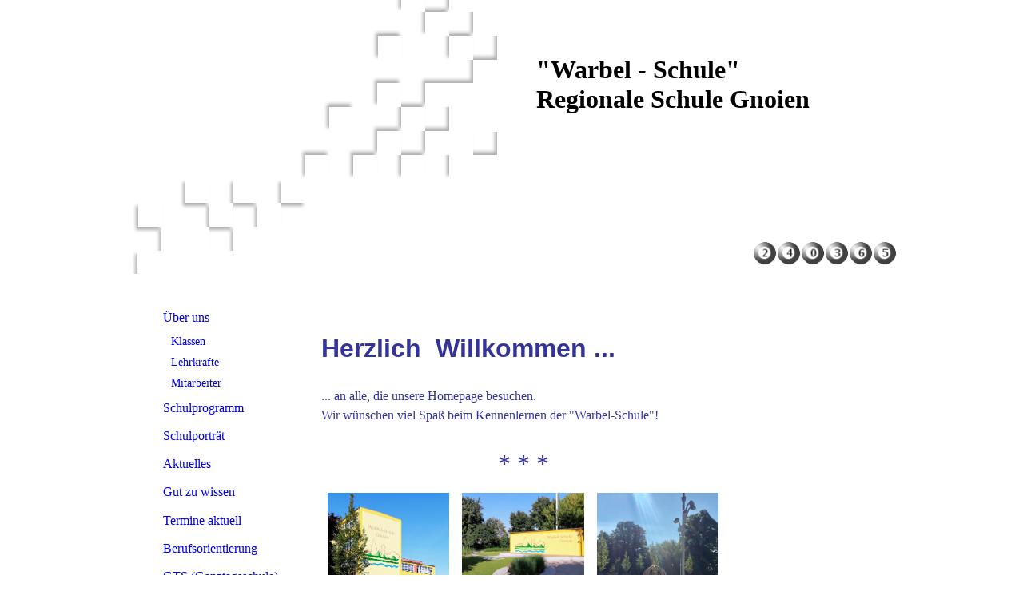

--- FILE ---
content_type: text/html; charset=utf-8
request_url: http://www.warbel-schule-gnoien.de/Ueber-uns
body_size: 37793
content:
<!DOCTYPE html><html lang="de"><head><meta http-equiv="Content-Type" content="text/html; charset=UTF-8"><title>Meine Homepage - Über uns</title><link href="https://warbel-schule-gnoien.de/Ueber-uns" rel="canonical"><meta content="Meine Homepage - Über uns" property="og:title"><meta content="website" property="og:type"><meta content="https://warbel-schule-gnoien.de/Ueber-uns" property="og:url"><script>
              window.beng = window.beng || {};
              window.beng.env = {
                language: "en",
                country: "US",
                mode: "deploy",
                context: "page",
                pageId: "000003630177",
                skeletonId: "",
                scope: "HTO01FLQXMZK",
                isProtected: false,
                navigationText: "Über uns",
                instance: "1",
                common_prefix: "https://homepagedesigner.telekom.de",
                design_common: "https://homepagedesigner.telekom.de/beng/designs/",
                design_template: "reseller/1000003/telekom_mv_248",
                path_design: "https://homepagedesigner.telekom.de/beng/designs/data/reseller/1000003/telekom_mv_248/",
                path_res: "https://homepagedesigner.telekom.de/res/",
                path_bengres: "https://homepagedesigner.telekom.de/beng/res/",
                masterDomain: "",
                preferredDomain: "",
                preprocessHostingUri: function(uri) {
                  
                    return uri || "";
                  
                },
                hideEmptyAreas: false
              };
            </script><script xmlns="http://www.w3.org/1999/xhtml" src="https://homepagedesigner.telekom.de/cm4all-beng-proxy/beng-proxy.js">;</script><link xmlns="http://www.w3.org/1999/xhtml" rel="stylesheet" href="https://homepagedesigner.telekom.de/.cm4all/e/static/3rdparty/font-awesome/css/font-awesome.min.css"></link><link rel="stylesheet" type="text/css" href="//homepagedesigner.telekom.de/.cm4all/res/static/libcm4all-js-widget/3.89.7/css/widget-runtime.css"/>

<link rel="stylesheet" type="text/css" href="//homepagedesigner.telekom.de/.cm4all/res/static/beng-editor/5.3.130/css/deploy.css"/>

<link rel="stylesheet" type="text/css" href="//homepagedesigner.telekom.de/.cm4all/res/static/libcm4all-js-widget/3.89.7/css/slideshow-common.css"/>

<script src="//homepagedesigner.telekom.de/.cm4all/res/static/jquery-1.7/jquery.js">;</script><script src="//homepagedesigner.telekom.de/.cm4all/res/static/prototype-1.7.3/prototype.js">;</script><script src="//homepagedesigner.telekom.de/.cm4all/res/static/jslib/1.4.1/js/legacy.js">;</script><script src="//homepagedesigner.telekom.de/.cm4all/res/static/libcm4all-js-widget/3.89.7/js/widget-runtime.js">;</script>

<script src="//homepagedesigner.telekom.de/.cm4all/res/static/libcm4all-js-widget/3.89.7/js/slideshow-common.js">;</script>

<script src="//homepagedesigner.telekom.de/.cm4all/res/static/beng-editor/5.3.130/js/deploy.js">;</script>

<script>
                (function() {
                  var mobileAgent = MobileBrowserSwitch.isMobileAgent(navigator.userAgent);
                  if (mobileAgent) {
                    var url = window.location.pathname;
                    if (url.endsWith("/")) {
                      url = url.substring(0, url.length - 1);
                    }
                    if (url.endsWith("/index.php")) {
                      url = url.substring(0, url.length - 10);
                    }
                    if (!/1,auth,8,1$/.test(url) && !/1%2Cauth%2C8%2C1$/.test(url)) {
                      url += "/mobile/";
                      window.location.pathname = url;
                    }
                  }
                })();
              </script><link xmlns="http://www.w3.org/1999/xhtml"  rel="stylesheet" type="text/css" href="https://homepagedesigner.telekom.de/.cm4all/designs/static/reseller/1000003/telekom_mv_248/1561385295.95/css/main.css"></link><!--[if lt IE 7]>
			<link rel="stylesheet" type="text/css" href="https://homepagedesigner.telekom.de/beng/designs/data/reseller/1000003/telekom_mv_248/css/ie6.css"/>
		<![endif]--><link href="/.cm4all/handler.php/vars.css?v=20250919093443" type="text/css" rel="stylesheet"><style type="text/css">.cm-logo {background-image: none;background-position: 50% 50%;
background-size: auto 100%;
background-repeat: no-repeat;
      }</style><script type="text/javascript">window.cmLogoWidgetId = "CMTOI_cm4all_com_widgets_Logo_11829238";
            window.cmLogoGetCommonWidget = function (){
                return new cm4all.Common.Widget({
            base    : "/Ueber-uns",
            session : "",
            frame   : "",
            path    : "CMTOI_cm4all_com_widgets_Logo_11829238"
        })
            };
            window.logoConfiguration = {
                "cm-logo-x" : "50%",
        "cm-logo-y" : "50%",
        "cm-logo-v" : "2.0",
        "cm-logo-w" : "auto",
        "cm-logo-h" : "100%",
        "cm-logo-di" : "reseller/1000003/telekom_mv_248",
        "cm-logo-u" : "uro-service://",
        "cm-logo-k" : "%7B%22ticket%22%3A%22%22%2C%22serviceId%22%3A%220%22%2C%22locale%22%3A%22%22%2C%22path%22%3A%22%2F%22%2C%22name%22%3A%22Schulgeb%C3%A4ude.jpg%22%2C%22origin%22%3A%22list%22%2C%22type%22%3A%22image%2Fjpeg%22%2C%22size%22%3A2978620%2C%22width%22%3A3305%2C%22height%22%3A4618%2C%22duration%22%3A%22%22%2C%22rotation%22%3A%22%22%2C%22task%22%3A%22none%22%2C%22progress%22%3A%22none%22%2C%22result%22%3A%22ok%22%2C%22source%22%3A%22%22%2C%22start%22%3A%2217be89edeb8%22%2C%22now%22%3A%221862ae2549d%22%2C%22_folder%22%3Atrue%2C%22_hidden%22%3Afalse%2C%22_hash%22%3A%22819458de%22%2C%22_update%22%3A0%2C%22_media%22%3A%22image%22%2C%22_extension%22%3A%22%22%2C%22_xlate%22%3A%22Schulgeb%C3%A4ude.jpg%22%2C%22_index%22%3A1%2C%22_selected%22%3Atrue%7D",
        "cm-logo-bc" : "",
        "cm-logo-ln" : "",
        "cm-logo-ln$" : "",
        "cm-logo-hi" : true
        ,
        _logoBaseUrl : "uro-service:\/\/",
        _logoPath : "%7B%22ticket%22%3A%22%22%2C%22serviceId%22%3A%220%22%2C%22locale%22%3A%22%22%2C%22path%22%3A%22%2F%22%2C%22name%22%3A%22Schulgeb%C3%A4ude.jpg%22%2C%22origin%22%3A%22list%22%2C%22type%22%3A%22image%2Fjpeg%22%2C%22size%22%3A2978620%2C%22width%22%3A3305%2C%22height%22%3A4618%2C%22duration%22%3A%22%22%2C%22rotation%22%3A%22%22%2C%22task%22%3A%22none%22%2C%22progress%22%3A%22none%22%2C%22result%22%3A%22ok%22%2C%22source%22%3A%22%22%2C%22start%22%3A%2217be89edeb8%22%2C%22now%22%3A%221862ae2549d%22%2C%22_folder%22%3Atrue%2C%22_hidden%22%3Afalse%2C%22_hash%22%3A%22819458de%22%2C%22_update%22%3A0%2C%22_media%22%3A%22image%22%2C%22_extension%22%3A%22%22%2C%22_xlate%22%3A%22Schulgeb%C3%A4ude.jpg%22%2C%22_index%22%3A1%2C%22_selected%22%3Atrue%7D"
        };
				document.observe('dom:loaded', function() {
					var containers = document.querySelectorAll("[cm_type=logo], [id=logo], .cm-logo");
          for (var i = 0; i < containers.length; i++) {
            var container = containers[i];
            if (container && window.beng && beng.env && beng.env.hideEmptyAreas) {
              if (beng.env.mode != "edit") {
                container.addClassName("cm_empty");
              } else {
                container.addClassName("cm_empty_editor");
              }
            }
          }
				});
			</script><link rel="icon" href="data:;base64,iVBORw0KGgo="/><style id="cm_table_styles"></style><style id="cm_background_queries"></style><script type="application/x-cm4all-cookie-consent" data-code=""></script></head><body ondrop="return false;" class=" device-desktop cm-deploy cm-deploy-342 cm-deploy-4x"><div class="cm-background" data-cm-qa-bg="image"></div><div class="cm-background-video" data-cm-qa-bg="video"></div><div class="cm-background-effects" data-cm-qa-bg="effect"></div><div xmlns="http://www.w3.org/1999/xhtml" xmlns:c="http://cm4all.com/ng/widget" id="page"><div id="page_inner"><div id="header" class="clearfix"><div class="cm-kv-0 kv"> </div><div id="header_mask"></div><div id="logo" class="cm-logo"> </div><h1 style="height:107px;width:467px;left:529px;top:69px;visibility:visible;"><strong xmlns=""><span style="font-size: xx-large;">"Warbel - Schule" <br>Regionale Schule Gnoien</span><br></strong></h1><a class="cm_headerlink"></a></div><table id="content_wrapper" cellspacing="0" cellpadding="0"><tr><td id="content_left_wrapper"><div id="navi_bg"></div><div id="content_left"><div id="cm_navigation"><ul xmlns="" id="cm_mainnavigation"><li id="cm_navigation_pid_3630177" class="cm_current cm_has_subnavigation"><a title="Über uns" href="/Ueber-uns" class="cm_anchor">Über uns</a><ul class="cm_subnavigation" id="cm_subnavigation_pid_3630177"><li id="cm_navigation_pid_3630176"><a title="Klassen" href="/Ueber-uns/Klassen" class="cm_anchor">Klassen</a></li><li id="cm_navigation_pid_3630175"><a title="Lehrkräfte" href="/Ueber-uns/Lehrkraefte" class="cm_anchor">Lehrkräfte</a></li><li id="cm_navigation_pid_3630174"><a title="Mitarbeiter" href="/Ueber-uns/Mitarbeiter" class="cm_anchor">Mitarbeiter</a></li></ul></li><li id="cm_navigation_pid_3630173"><a title="Schulprogramm" href="/Schulprogramm" class="cm_anchor">Schulprogramm</a></li><li id="cm_navigation_pid_1240200"><a title="Schulporträt" href="/Schulportraet" class="cm_anchor">Schulporträt</a></li><li id="cm_navigation_pid_3630172" class="cm_has_subnavigation"><a title="Aktuelles" href="/Aktuelles" class="cm_anchor">Aktuelles</a></li><li id="cm_navigation_pid_3630149" class="cm_has_subnavigation"><a title="Gut zu wissen" href="/Gut-zu-wissen" class="cm_anchor">Gut zu wissen</a></li><li id="cm_navigation_pid_3630142" class="cm_has_subnavigation"><a title="Termine aktuell" href="/Termine-aktuell" class="cm_anchor">Termine aktuell</a></li><li id="cm_navigation_pid_533891" class="cm_has_subnavigation"><a title="Berufsorientierung" href="/Berufsorientierung" class="cm_anchor">Berufsorientierung</a></li><li id="cm_navigation_pid_3630138" class="cm_has_subnavigation"><a title="GTS (Ganztagsschule)" href="/GTS-Ganztagsschule" class="cm_anchor">GTS (Ganztagsschule)</a></li><li id="cm_navigation_pid_3630119" class="cm_has_subnavigation"><a title="Schulelternrat" href="/Schulelternrat" class="cm_anchor">Schulelternrat</a></li><li id="cm_navigation_pid_3630116" class="cm_has_subnavigation"><a title="Förderverein" href="/Foerderverein" class="cm_anchor">Förderverein</a></li><li id="cm_navigation_pid_3630111" class="cm_has_subnavigation"><a title="Schulchronik" href="/Schulchronik" class="cm_anchor">Schulchronik</a></li><li id="cm_navigation_pid_1240202"><a title="50-jähriges Schuljubiläum" href="/50-jaehriges-Schuljubilaeum" class="cm_anchor">50-jähriges Schuljubiläum</a></li><li id="cm_navigation_pid_3630105"><a title="Kontakt" href="/Kontakt" class="cm_anchor">Kontakt</a></li><li id="cm_navigation_pid_3630104"><a title="Impressum" href="/Impressum" class="cm_anchor">Impressum</a></li></ul></div></div><div id="content_left_2"><div id="widgetbar_page_left_2" data-cm-hintable="yes"><p xmlns=""> </p><p xmlns=""> </p><p xmlns=""> </p><p xmlns=""> </p><p xmlns=""> </p></div><div id="widgetbar_site_left_2" data-cm-hintable="yes"><p xmlns=""> </p></div></div></td><td id="content_main_wrapper"><div id="content_main" data-cm-hintable="yes"><p xmlns="" style="text-align: justify;"><br><br><br><br><br><br><br></p><p xmlns=""><span style="color: #333399;"> <span style='font-family: "Kaushan Script", sans-serif;'><strong><span style="font-size: xx-large;">Herzlich  </span></strong></span><strong><span style='font-family: "Kaushan Script", sans-serif; font-size: xx-large;'>Willkommen ...  <br></span></strong></span></p><p xmlns="" style="text-align: left;"><span style="color: #333399;"> </span></p><p xmlns="" style="text-align: left;"><span style="color: #333399; font-size: medium;">... an alle, die unsere Homepage besuchen. <br></span></p><p xmlns="" style="text-align: left;"><span style="color: #333399; font-size: medium;">Wir wünschen viel Spaß beim Kennenlernen der "Warbel-Schule"!</span></p><p xmlns="" style="text-align: left;"><br></p><p xmlns="" style="text-align: center;"><span style="color: #333399; font-size: xx-large;">* * *</span></p><div xmlns="" class="clearFloating" style="clear:both;height: 0px; width: auto;"></div><div xmlns="" id="widgetcontainer_TKOMSI_com_cm4all_wdn_PhotoGrid_24830878" class="
				    cm_widget_block
					cm_widget com_cm4all_wdn_PhotoGrid cm_widget_block_center" style="width:100%; max-width:100%; "><div class="cm_widget_anchor"><a name="TKOMSI_com_cm4all_wdn_PhotoGrid_24830878" id="widgetanchor_TKOMSI_com_cm4all_wdn_PhotoGrid_24830878"><!--com.cm4all.wdn.PhotoGrid--></a></div><script type="text/javascript">
window.cm4all.widgets.register( '/Ueber-uns', '', '', 'TKOMSI_com_cm4all_wdn_PhotoGrid_24830878');
</script>
		<script type="text/javascript">
	(function() {

		var links = ["@\/3rd\/photoswipe-4.1.2\/photoswipe.css","@\/css\/show-lightbox.min.css?version=63.css","@\/css\/show-grid.min.css?version=63.css"];
		for( var i=0; i<links.length; i++) {
			if( links[i].indexOf( '@')==0) {
				links[i] = "https://homepagedesigner.telekom.de/.cm4all/widgetres.php/com.cm4all.wdn.PhotoGrid/" + links[i].substring( 2);
			} else if( links[i].indexOf( '/')!=0) {
				links[i] = window.cm4all.widgets[ 'TKOMSI_com_cm4all_wdn_PhotoGrid_24830878'].url( links[i]);
			}
		}
		cm4all.Common.loadCss( links);

		var scripts = ["@\/js\/show.min.js?version=63.js","@\/3rd\/photoswipe-4.1.2\/photoswipe.min.js","@\/js\/show-lightbox.min.js?version=63.js","@\/3rd\/bricklayer-0.4.3\/bricklayer.min.js","@\/js\/show-grid.min.js?version=63.js"];
		for( var i=0; i<scripts.length; i++) {
			if( scripts[i].indexOf( '@')==0) {
				scripts[i] = "https://homepagedesigner.telekom.de/.cm4all/widgetres.php/com.cm4all.wdn.PhotoGrid/" + scripts[i].substring( 2);
			} else if( scripts[i].indexOf( '/')!=0) {
				scripts[i] = window.cm4all.widgets[ 'TKOMSI_com_cm4all_wdn_PhotoGrid_24830878'].url( scripts[i]);
			}
		}

		var deferred = jQuery.Deferred();
		window.cm4all.widgets[ 'TKOMSI_com_cm4all_wdn_PhotoGrid_24830878'].ready = (function() {
			var ready = function ready( handler) {
				deferred.done( handler);
			};
			return deferred.promise( ready);
		})();
		cm4all.Common.requireLibrary( scripts, function() {
			deferred.resolveWith( window.cm4all.widgets[ 'TKOMSI_com_cm4all_wdn_PhotoGrid_24830878']);
		});
	})();
</script><!-- PhotoAlbum -->
<script type="text/javascript">
    (function() {
    if (document.querySelector('link[href*="/font-awesome."], link[href*="/e/Bundle/"]')) {
      return;
    }

    var request = new XMLHttpRequest();
    request.open('GET', '//cdn-eu.c4t.cc/font-awesome,version=4?format=json', true);
    request.onload = function() {
      if (request.status >= 200 && request.status < 400) {
        var data = JSON.parse(request.responseText);
        if (data && data.resources && Array.isArray(data.resources.css)) {
          window.Common.loadCss(data.resources.css);
        }
      }
    };
    request.send();
  })();
</script>

<div
  class="cm-widget_photoalbum cm-w_pha-grid"
  style="opacity: 0;"
  id="C_TKOMSI_com_cm4all_wdn_PhotoGrid_24830878__-photos"
>
  
  
<!-- PhotoGrid -->
<div class="cm-w_pha-list bricklayer cm-w_pha-l cm-w_pha-lightbox">
  <div class='cm-w_pha-item' data-index='0'   data-title="Schulgeb&auml;ude"><div class='cm-w_pha-uro-item'>  <picture><source srcset="/.cm4all/uproc.php/0/.Schulgeb%C3%A4ude.jpg/picture-1600?_=17be89edeb8 1x, /.cm4all/uproc.php/0/.Schulgeb%C3%A4ude.jpg/picture-2600?_=17be89edeb8 2x" media="(min-width:800px)"><source srcset="/.cm4all/uproc.php/0/.Schulgeb%C3%A4ude.jpg/picture-1200?_=17be89edeb8 1x, /.cm4all/uproc.php/0/.Schulgeb%C3%A4ude.jpg/picture-1600?_=17be89edeb8 2x" media="(min-width:600px)"><source srcset="/.cm4all/uproc.php/0/.Schulgeb%C3%A4ude.jpg/picture-800?_=17be89edeb8 1x, /.cm4all/uproc.php/0/.Schulgeb%C3%A4ude.jpg/picture-1200?_=17be89edeb8 2x" media="(min-width:400px)"><source srcset="/.cm4all/uproc.php/0/.Schulgeb%C3%A4ude.jpg/picture-400?_=17be89edeb8 1x, /.cm4all/uproc.php/0/.Schulgeb%C3%A4ude.jpg/picture-800?_=17be89edeb8 2x" media="(min-width:200px)"><source srcset="/.cm4all/uproc.php/0/.Schulgeb%C3%A4ude.jpg/picture-200?_=17be89edeb8 1x, /.cm4all/uproc.php/0/.Schulgeb%C3%A4ude.jpg/picture-400?_=17be89edeb8 2x" media="(min-width:100px)"><img src="/.cm4all/uproc.php/0/.Schulgeb%C3%A4ude.jpg/picture-200?_=17be89edeb8" data-uro-original="/.cm4all/uproc.php/0/Schulgeb%C3%A4ude.jpg?_=17be89edeb8" onerror="uroGlobal().util.error(this, '', 'uro-widget')" data-uro-width="3305" data-uro-height="4618" alt="Schulgeb&amp;auml;ude"></picture></div><div class='cm-w_pha-title'><span>Schulgeb&auml;ude</span></div></div><div class='cm-w_pha-item' data-index='1'   data-title="Schulhof Hinterseite "><div class='cm-w_pha-uro-item'>  <picture><source srcset="/.cm4all/uproc.php/0/.Schulhof%20Hinterseite%20.jpg/picture-1600?_=17be8b08e10 1x, /.cm4all/uproc.php/0/.Schulhof%20Hinterseite%20.jpg/picture-2600?_=17be8b08e10 2x" media="(min-width:800px)"><source srcset="/.cm4all/uproc.php/0/.Schulhof%20Hinterseite%20.jpg/picture-1200?_=17be8b08e10 1x, /.cm4all/uproc.php/0/.Schulhof%20Hinterseite%20.jpg/picture-1600?_=17be8b08e10 2x" media="(min-width:600px)"><source srcset="/.cm4all/uproc.php/0/.Schulhof%20Hinterseite%20.jpg/picture-800?_=17be8b08e10 1x, /.cm4all/uproc.php/0/.Schulhof%20Hinterseite%20.jpg/picture-1200?_=17be8b08e10 2x" media="(min-width:400px)"><source srcset="/.cm4all/uproc.php/0/.Schulhof%20Hinterseite%20.jpg/picture-400?_=17be8b08e10 1x, /.cm4all/uproc.php/0/.Schulhof%20Hinterseite%20.jpg/picture-800?_=17be8b08e10 2x" media="(min-width:200px)"><source srcset="/.cm4all/uproc.php/0/.Schulhof%20Hinterseite%20.jpg/picture-200?_=17be8b08e10 1x, /.cm4all/uproc.php/0/.Schulhof%20Hinterseite%20.jpg/picture-400?_=17be8b08e10 2x" media="(min-width:100px)"><img src="/.cm4all/uproc.php/0/.Schulhof%20Hinterseite%20.jpg/picture-200?_=17be8b08e10" data-uro-original="/.cm4all/uproc.php/0/Schulhof%20Hinterseite%20.jpg?_=17be8b08e10" onerror="uroGlobal().util.error(this, '', 'uro-widget')" data-uro-width="5664" data-uro-height="4248" alt="Schulhof Hinterseite "></picture></div><div class='cm-w_pha-title'><span>Schulhof Hinterseite </span></div></div><div class='cm-w_pha-item' data-index='2'   data-title="Schulhof mit Teich und Spielger&auml;t"><div class='cm-w_pha-uro-item'>  <picture><source srcset="/.cm4all/uproc.php/0/.Schulhof%20Ost%20.jpg/picture-1600?_=17be8b18810 1x, /.cm4all/uproc.php/0/.Schulhof%20Ost%20.jpg/picture-2600?_=17be8b18810 2x" media="(min-width:800px)"><source srcset="/.cm4all/uproc.php/0/.Schulhof%20Ost%20.jpg/picture-1200?_=17be8b18810 1x, /.cm4all/uproc.php/0/.Schulhof%20Ost%20.jpg/picture-1600?_=17be8b18810 2x" media="(min-width:600px)"><source srcset="/.cm4all/uproc.php/0/.Schulhof%20Ost%20.jpg/picture-800?_=17be8b18810 1x, /.cm4all/uproc.php/0/.Schulhof%20Ost%20.jpg/picture-1200?_=17be8b18810 2x" media="(min-width:400px)"><source srcset="/.cm4all/uproc.php/0/.Schulhof%20Ost%20.jpg/picture-400?_=17be8b18810 1x, /.cm4all/uproc.php/0/.Schulhof%20Ost%20.jpg/picture-800?_=17be8b18810 2x" media="(min-width:200px)"><source srcset="/.cm4all/uproc.php/0/.Schulhof%20Ost%20.jpg/picture-200?_=17be8b18810 1x, /.cm4all/uproc.php/0/.Schulhof%20Ost%20.jpg/picture-400?_=17be8b18810 2x" media="(min-width:100px)"><img src="/.cm4all/uproc.php/0/.Schulhof%20Ost%20.jpg/picture-200?_=17be8b18810" data-uro-original="/.cm4all/uproc.php/0/Schulhof%20Ost%20.jpg?_=17be8b18810" onerror="uroGlobal().util.error(this, '', 'uro-widget')" data-uro-width="2448" data-uro-height="3264" alt="Schulhof mit Teich und Spielger&amp;auml;t"></picture></div><div class='cm-w_pha-title'><span>Schulhof mit Teich und Spielger&auml;t</span></div></div></div>

<!-- /PhotoGrid -->

  
</div>
<script type="text/javascript">
(function () {
  'use strict';
  var options = {
    imagesLeft:  0,
    imagesCount: 3,
    cPrefix: 'C_TKOMSI_com_cm4all_wdn_PhotoGrid_24830878__',
    containerId: 'C_TKOMSI_com_cm4all_wdn_PhotoGrid_24830878__-photos',
    cClass: 'cm-w_pha',
    cPath: 'TKOMSI_com_cm4all_wdn_PhotoGrid_24830878',
    endpoint: {
      photos: window.cm4all.widgets['TKOMSI_com_cm4all_wdn_PhotoGrid_24830878'].url('photos')
    },
    isPreview: undefined
  };
  var lgtboxOptions = {
    debug: options.debug,
    isShowTitle: true,
    text: {"error":"Das Bild konnte nicht geladen werden."},
    templateId: 'cm-widget_photoalbum-lightbox',
    endpoint: {
      photoswipeTemplate: window.cm4all.widgets['TKOMSI_com_cm4all_wdn_PhotoGrid_24830878'].url('lightbox')
    }
  };
  window.cm4all.widgets['TKOMSI_com_cm4all_wdn_PhotoGrid_24830878'].ready(function() {
    var photoAlbum = new window.cm4widget.photoalbum.PhotoGrid(options);    photoAlbum.init();
    if(typeof lgtboxOptions === "object") {
      var lgtbox = new window.cm4widget.photoalbum.PhotoLightBox(photoAlbum, lgtboxOptions);
      lgtbox.init();
    }
  })
}());
</script>
<!-- /PhotoAlbum -->
</div><div xmlns="" class="clearFloating" style="clear:both;height: 0px; width: auto;"></div><div xmlns="" id="widgetcontainer_TKOMSI_com_cm4all_wdn_Separatingline_21969634" class="
				    cm_widget_block
					cm_widget com_cm4all_wdn_Separatingline cm_widget_block_center" style="width:100%; max-width:100%; "><div class="cm_widget_anchor"><a name="TKOMSI_com_cm4all_wdn_Separatingline_21969634" id="widgetanchor_TKOMSI_com_cm4all_wdn_Separatingline_21969634"><!--com.cm4all.wdn.Separatingline--></a></div><script type="text/javascript">
window.cm4all.widgets.register( '/Ueber-uns', '', '', 'TKOMSI_com_cm4all_wdn_Separatingline_21969634');
</script>
		<script type="text/javascript">
	(function() {

		var links = ["@\/css\/double.min.css?v=2.css"];
		for( var i=0; i<links.length; i++) {
			if( links[i].indexOf( '@')==0) {
				links[i] = "https://homepagedesigner.telekom.de/.cm4all/widgetres.php/com.cm4all.wdn.Separatingline/" + links[i].substring( 2);
			} else if( links[i].indexOf( '/')!=0) {
				links[i] = window.cm4all.widgets[ 'TKOMSI_com_cm4all_wdn_Separatingline_21969634'].url( links[i]);
			}
		}
		cm4all.Common.loadCss( links);

		var scripts = [];
		for( var i=0; i<scripts.length; i++) {
			if( scripts[i].indexOf( '@')==0) {
				scripts[i] = "https://homepagedesigner.telekom.de/.cm4all/widgetres.php/com.cm4all.wdn.Separatingline/" + scripts[i].substring( 2);
			} else if( scripts[i].indexOf( '/')!=0) {
				scripts[i] = window.cm4all.widgets[ 'TKOMSI_com_cm4all_wdn_Separatingline_21969634'].url( scripts[i]);
			}
		}

		var deferred = jQuery.Deferred();
		window.cm4all.widgets[ 'TKOMSI_com_cm4all_wdn_Separatingline_21969634'].ready = (function() {
			var ready = function ready( handler) {
				deferred.done( handler);
			};
			return deferred.promise( ready);
		})();
		cm4all.Common.requireLibrary( scripts, function() {
			deferred.resolveWith( window.cm4all.widgets[ 'TKOMSI_com_cm4all_wdn_Separatingline_21969634']);
		});
	})();
</script><script type="text/javascript">
  (function() {
    if (document.querySelector('link[href*="/font-awesome."], link[href*="/e/Bundle/"]')) {
      return;
    }

    var request = new XMLHttpRequest();
    request.open('GET', '//cdn-eu.c4t.cc/font-awesome,version=4?format=json', true);
    request.onload = function() {
      if (request.status >= 200 && request.status < 400) {
        var data = JSON.parse(request.responseText);
        if (data && data.resources && Array.isArray(data.resources.css)) {
          window.Common.loadCss(data.resources.css);
        }
      }
    };
    request.send();
  })();
</script>

<div class="cm-widget_separatingline cm-w_sl-h1 cm-w_sl-s1 cm-w_sl-double cm-w_sl-topFat" style="margin: 1% 0% 1% 0%;"></div>
</div><p xmlns="" style="text-align: center;"><br></p><p xmlns="" style="text-align: justify;"> </p><div xmlns="" style="text-align: center;"><br></div><div xmlns="" style="text-align: center;"><br></div><div xmlns="" style="text-align: center;"><br></div><div xmlns="" style="text-align: center;"><br></div><div xmlns="" style="text-align: justify;"><br></div><div xmlns="" style="text-align: center;"><span style="font-style: italic; font-weight: 700; font-size: 18px;"><div style="text-align: justify;"><br></div><div style="text-align: justify;"><br></div><span style="font-weight: normal; font-size: 16px; font-family: Arial, Helvetica, sans-serif;"><div style="text-align: justify;"><br></div></span><div style="text-align: justify;"><br></div><div style="text-align: justify;"><br></div><span style="font-weight: normal; font-size: 13px; font-family: Arial, Helvetica, sans-serif;"><div style="text-align: right;"><br></div></span></span></div><div xmlns="" style="text-align: center;"><br></div><div xmlns="" style="text-align: center;"><br></div><div xmlns="" style="text-align: center;"><br></div><p xmlns="" style="text-align: right;"><br></p><p xmlns=""><br></p><p xmlns=""><br></p><p xmlns=""><br></p><p xmlns=""><br></p><p xmlns=""><br></p><p xmlns=""><br></p><p xmlns=""><br></p><p xmlns=""><br></p><p xmlns=""> </p><p xmlns=""><br></p><p xmlns=""> </p><p xmlns=""><br></p><p xmlns="" style="text-align: justify;"><br></p><p xmlns=""><br></p><p xmlns=""><br></p><p xmlns=""><br></p><p xmlns=""><br></p><p xmlns=""><br></p><p xmlns=""><br></p><p xmlns="" style="text-align: justify;"><br></p><p xmlns="" style="text-align: justify;"><br></p><p xmlns="" style="text-align: justify;"><br></p><p xmlns="" style="text-align: justify;"><br></p><p xmlns="" style="text-align: justify;"><br></p><p xmlns="" style="text-align: justify;"><br></p><p xmlns="" style="text-align: justify;"><br></p><p xmlns=""><br></p><p xmlns=""><br></p><p xmlns=""><br></p><p xmlns=""><br></p><p xmlns=""> </p><p xmlns="" style="text-align: center;"><br></p><p xmlns=""><span style="font-size: 16px; font-family: Arial, Helvetica, sans-serif;"> </span></p><p xmlns="" style="text-align: center;"><br></p><p xmlns=""><span style="font-size: 16px; font-family: Arial, Helvetica, sans-serif;"> </span></p><p xmlns="" style="text-align: center;"><br></p><p xmlns=""><span style="font-size: 16px; font-family: Arial, Helvetica, sans-serif;"> </span></p><p xmlns="" style="text-align: center;"><span style="font-size: 16px; font-family: Arial, Helvetica, sans-serif;"> </span></p><p xmlns=""><span style="font-size: 16px; font-family: Arial, Helvetica, sans-serif;"> </span></p><p xmlns="" style="text-align: justify;"><span style="font-size: 16px; font-family: Arial, Helvetica, sans-serif;"> </span></p><p xmlns=""><span style="font-size: 16px; font-family: Arial, Helvetica, sans-serif;"> </span></p><p xmlns="" style="text-align: justify;"><br></p><p xmlns=""><span style="font-size: 16px; font-family: Arial, Helvetica, sans-serif;"> </span></p><p xmlns="" style="text-align: justify;"><br></p><p xmlns=""><span style="font-size: 16px; font-family: Arial, Helvetica, sans-serif;"> </span></p><p xmlns="" style="text-align: justify;"><span style="font-size: 16px; font-family: Arial, Helvetica, sans-serif;"> </span></p><p xmlns=""><span style="font-size: 16px; font-family: Arial, Helvetica, sans-serif;"> </span></p><p xmlns=""><span style="font-size: 16px; font-family: Arial, Helvetica, sans-serif;"> </span></p><p xmlns=""><span style="font-size: 16px; font-family: Arial, Helvetica, sans-serif;"> </span></p><p xmlns="" style="text-align: justify;"><br></p><p xmlns=""><span style="font-size: 16px; font-family: Arial, Helvetica, sans-serif;"> </span></p><p xmlns="" style="text-align: justify;"><span style="font-size: 16px; font-family: Arial, Helvetica, sans-serif;"> </span></p><p xmlns=""><span style="font-size: 16px; font-family: Arial, Helvetica, sans-serif;"> </span></p><p xmlns="" style="text-align: justify;"><br></p><p xmlns=""><span style="font-size: 16px; font-family: Arial, Helvetica, sans-serif;"> </span></p><p xmlns="" style="text-align: justify;"><span style="font-size: 16px; font-family: Arial, Helvetica, sans-serif;"> </span></p><p xmlns=""><span style="font-size: 16px; font-family: Arial, Helvetica, sans-serif;"> </span></p><p xmlns="" style="text-align: justify;"><br></p><p xmlns="" style="text-align: justify;"><br></p><p xmlns="" style="text-align: justify;"><br></p><p xmlns=""><span style="font-size: 16px; font-family: Arial, Helvetica, sans-serif;"> </span></p><p xmlns="" style="text-align: justify;"><span style="font-size: 16px; font-family: Arial, Helvetica, sans-serif;"> </span></p><p xmlns=""><span style="font-size: 16px; font-family: Arial, Helvetica, sans-serif;"> </span></p><p xmlns="" style="text-align: justify;"><br></p><p xmlns=""><span style="font-size: 16px; font-family: Arial, Helvetica, sans-serif;"> </span></p><p xmlns="" style="text-align: justify;"><span style="font-size: 16px; font-family: Arial, Helvetica, sans-serif;"> </span></p><p xmlns=""><br></p><p xmlns=""><br></p><p xmlns=""><br></p><p xmlns=""><br></p><p xmlns=""><br></p><p xmlns=""><br></p><p xmlns=""><br></p><p xmlns=""><br></p><p xmlns=""><br></p><p xmlns=""><br></p><p xmlns=""><br></p><p xmlns=""><br></p><p xmlns=""><br></p><p xmlns=""> </p><p xmlns=""><br></p><p xmlns="" style="text-align: justify;"><br></p><p xmlns="" style="text-align: justify;"><br></p><p xmlns="" style="text-align: justify;"><br></p><p xmlns=""><br></p><p xmlns=""><br></p><p xmlns=""><br></p><p xmlns=""><br></p><p xmlns="" style="text-align: justify;"><br></p><p xmlns="" style="text-align: justify;"><br></p><p xmlns=""><br></p><p xmlns=""><br></p><p xmlns="" style="text-align: justify;"><br></p><p xmlns="" style="text-align: justify;"><br></p><p xmlns="" style="text-align: justify;"><br></p><p xmlns=""><br></p><p xmlns="" style="text-align: justify;"><br></p><p xmlns=""><br></p><p xmlns="" style="text-align: justify;"><br></p><p xmlns=""><br></p><p xmlns="" style="text-align: justify;"><br></p><p xmlns="" style="text-align: justify;"><br></p><p xmlns="" style="text-align: justify;"><br></p><p xmlns="" style="text-align: justify;"><br></p><p xmlns="" style="text-align: justify;"><br></p><p xmlns=""><br></p><p xmlns="" style="text-align: justify;"><br></p><p xmlns="" style="text-align: justify;"><br></p><p xmlns="" style="text-align: justify;"><br></p><p xmlns="" style="text-align: justify;"><br></p><p xmlns="" style="text-align: justify;"><br></p><p xmlns="" style="text-align: justify;"><br></p><p xmlns="" style="text-align: justify;"><br></p><p xmlns="" style="text-align: left;"><br></p><p xmlns="" style="text-align: left;"><br></p><p xmlns=""><br></p><p xmlns=""><br></p><p xmlns="" style="text-align: center;"><br></p><p xmlns="" style="text-align: center;"><br></p><p xmlns="" style="text-align: center;"><br></p><p xmlns=""><br></p><p xmlns="" style="text-align: center;"><br></p><div xmlns="" class="clearFloating" style="clear:both;height: 0px; width: auto;"></div><div xmlns="" id="widgetcontainer_CMTOI_cm4all_com_widgets_PhotoToi_18970400" class="
				    cm_widget_block
					cm_widget cm4all_com_widgets_PhotoToi cm_widget_block_center" style="width:100%; max-width:0px; "><div class="cm_widget_anchor"><a name="CMTOI_cm4all_com_widgets_PhotoToi_18970400" id="widgetanchor_CMTOI_cm4all_com_widgets_PhotoToi_18970400"><!--cm4all.com.widgets.PhotoToi--></a></div><img title="" alt="" src="//homepagedesigner.telekom.de/imageprocessor/processor.cls/CMTOI/cm4all/com/widgets/PhotoToi/18/97/04/00/1670c607562/scale_0_0%3Bdonotenlarge/1670c607562" style="display:block;border:0px;" width="100%" onerror="this.style.display = 'none';" /></div><p xmlns=""><br></p><div xmlns="" id="cm_bottom_clearer"></div><div xmlns="" id="cm_bottom_clearer"><br></div><div xmlns="" id="cm_bottom_clearer"></div><div xmlns="" id="cm_bottom_clearer"></div><div xmlns="" id="cm_bottom_clearer"></div><div xmlns="" id="cm_bottom_clearer" style="clear: both;" contenteditable="false"></div></div></td><td id="content_right_wrapper"><div id="content_right"><div id="widgetbar_page_right_1" data-cm-hintable="yes"><p xmlns=""> </p><div xmlns="" id="widgetcontainer_CMTOI_cm4all_com_widgets_CounterToi_11972835" class="
				    cm_widget_block
					cm_widget cm4all_com_widgets_Counter cm_widget_block_center" style="width:100%; max-width:100%; "><div class="cm_widget_anchor"><a name="CMTOI_cm4all_com_widgets_CounterToi_11972835" id="widgetanchor_CMTOI_cm4all_com_widgets_CounterToi_11972835"><!--cm4all.com.widgets.Counter--></a></div><script src="https://homepagedesigner.telekom.de/.cm4all/widgetres.php/cm4all.com.widgets.Counter/js/counter_show.js"></script>
					
						<div id="CMTOI_cm4all_com_widgets_CounterToi_11972835" style="text-align:center;">&nbsp;</div>
					
				<script type="text/javascript">
					(function() {
						var commonWidget = new cm4all.Common.Widget({
							base    : "/Ueber-uns",
							session : "",
							frame   : "",
							path    : "CMTOI_cm4all_com_widgets_CounterToi_11972835",
						});
						var wiid = "CMTOI_cm4all_com_widgets_CounterToi_11972835";
						var data = {
							wiid: wiid,
							useCounterPhp: false,
							increase: false,
							width: 180,
							template: "10",
							baseUri: "https://homepagedesigner.telekom.de/imageprocessor/counter.cls/",
							image: "",
							value: 240365,
							offset: 0,
							digits: 4,
						};
						var counterWidget = new CounterWidget(data, commonWidget);
						counterWidget.init();
					})();
					</script>
</div><p xmlns=""> </p><p xmlns=""> </p></div><div id="widgetbar_site_right_1" data-cm-hintable="yes"><p xmlns=""> </p></div></div></td></tr></table><div id="footer" data-cm-hintable="yes"><p xmlns=""> </p><p xmlns="">Copyright © 2013 - 2025 "Warbel-Schule" Gnoien - Alle Rechte vorbehalten!</p></div></div></div><div class="cm_widget_anchor"><a name="TKOMSI_cm4all_com_widgets_CookiePolicy_20453839" id="widgetanchor_TKOMSI_cm4all_com_widgets_CookiePolicy_20453839"><!--cm4all.com.widgets.CookiePolicy--></a></div><script data-tracking="true" data-cookie-settings-enabled="false" src="https://homepagedesigner.telekom.de/.cm4all/widgetres.php/cm4all.com.widgets.CookiePolicy/show.js?v=3.3.29" defer="defer" id="cookieSettingsScript"></script><noscript ><div style="position:absolute;bottom:0;" id="statdiv"><img alt="" height="1" width="1" src="https://homepagedesigner.telekom.de/.cm4all/_pixel.img?site=1634182-gcuChXMX&amp;page=pid_3630177&amp;path=%2FUeber-uns&amp;nt=%C3%9Cber+uns"/></div></noscript><script  type="text/javascript">//<![CDATA[
            document.body.insertAdjacentHTML('beforeend', '<div style="position:absolute;bottom:0;" id="statdiv"><img alt="" height="1" width="1" src="https://homepagedesigner.telekom.de/.cm4all/_pixel.img?site=1634182-gcuChXMX&amp;page=pid_3630177&amp;path=%2FUeber-uns&amp;nt=%C3%9Cber+uns&amp;domain='+escape(document.location.hostname)+'&amp;ref='+escape(document.referrer)+'"/></div>');
        //]]></script><div style="display: none;" id="keyvisualWidgetVideosContainer"></div><style type="text/css">.cm-kv-0 {
background-color: transparent;
background-image: url("/.cm4all/sysdb.iproc/keyvisuals/2820d303fc87f65925f9c28cc3cdb4936dd6.jpg/scale_0_0/2820d303fc87f65925f9c28cc3cdb4936dd6.jpg");
background-position: -7px -20px;
background-size: 397px 297px;
background-repeat: no-repeat;
}
</style><style type="text/css">
			#keyvisual {
				overflow: hidden;
			}
			.kv-video-wrapper {
				width: 100%;
				height: 100%;
				position: relative;
			}
			</style><script type="text/javascript">
				jQuery(document).ready(function() {
					function moveTempVideos(slideshow, isEditorMode) {
						var videosContainer = document.getElementById('keyvisualWidgetVideosContainer');
						if (videosContainer) {
							while (videosContainer.firstChild) {
								var div = videosContainer.firstChild;
								var divPosition = div.className.substring('cm-kv-0-tempvideo-'.length);
								if (isEditorMode && parseInt(divPosition) > 1) {
									break;
								}
								videosContainer.removeChild(div);
								if (div.nodeType == Node.ELEMENT_NODE) {
									var pos = '';
									if (slideshow) {
										pos = '-' + divPosition;
									}
									var kv = document.querySelector('.cm-kv-0' + pos);
									if (kv) {
										if (!slideshow) {
											var wrapperDiv = document.createElement("div"); 
											wrapperDiv.setAttribute("class", "kv-video-wrapper");
											kv.insertBefore(wrapperDiv, kv.firstChild);
											kv = wrapperDiv;
										}
										while (div.firstChild) {
											kv.appendChild(div.firstChild);
										}
										if (!slideshow) {
											break;
										}
									}
								}
							}
						}
					}

					function kvClickAction(mode, href) {
						if (mode == 'internal') {
							if (!window.top.syntony || !/_home$/.test(window.top.syntony.bifmState)) {
								window.location.href = href;
							}
						} else if (mode == 'external') {
							var a = document.createElement('a');
							a.href = href;
							a.target = '_blank';
							a.rel = 'noreferrer noopener';
							a.click();
						}
					}

					var keyvisualElement = jQuery("[cm_type=keyvisual]");
					if(keyvisualElement.length == 0){
						keyvisualElement = jQuery("#keyvisual");
					}
					if(keyvisualElement.length == 0){
						keyvisualElement = jQuery("[class~=cm-kv-0]");
					}
				
						keyvisualElement.attr("role", "img");
						keyvisualElement.attr("tabindex", "0");
						keyvisualElement.attr("aria-label", "hauptgrafik");
					
					moveTempVideos(false, false);
					var video = document.querySelector('#keyvisual video');
					if (video) {
						video.play();
					}
				
			});
		</script></body></html>


--- FILE ---
content_type: text/css
request_url: https://homepagedesigner.telekom.de/.cm4all/widgetres.php/com.cm4all.wdn.PhotoGrid/css/show-grid.min.css?version=63.css
body_size: 4156
content:
.cm-widget_photoalbum{transition:opacity .3s ease-out;will-change:opacity}.cm-widget_photoalbum.cm-w_pha-ie{transform:translateZ(0)}.cm-widget_photoalbum .cm-w_pha-hide{display:none!important}.cm-widget_photoalbum.cm-w_pha-grid .bricklayer{display:flex;align-items:flex-start;justify-content:center;flex-wrap:wrap}.cm-widget_photoalbum.cm-w_pha-grid .bricklayer-column-sizer{width:33%;display:none}.cm-pixel-small .cm-widget_photoalbum.cm-w_pha-grid .bricklayer-column-sizer{width:100%}.cm-pixel-medium .cm-widget_photoalbum.cm-w_pha-grid .bricklayer-column-sizer{width:50%}.cm-pixel-large .cm-widget_photoalbum.cm-w_pha-grid .bricklayer-column-sizer{width:33.33%}.cm-widget_photoalbum.cm-w_pha-grid .bricklayer-column{flex:1;padding:0}.cm-widget_photoalbum.cm-w_pha-grid>.cm-w_pha-more{margin:.6em;text-align:center}.cm-widget_photoalbum.cm-w_pha-grid .cm-w_pha-list.cm-w_pha-lightbox .cm-w_pha-item{cursor:pointer}.cm-widget_photoalbum.cm-w_pha-grid .cm-w_pha-list .cm-w_pha-item{position:relative;cursor:default;margin:0;padding:0;line-height:0;opacity:1;transition:opacity .4s ease-in}.cm-widget_photoalbum.cm-w_pha-grid .cm-w_pha-list .cm-w_pha-item .cm-w_pha-title{padding:.5em;position:absolute;right:0;bottom:0;left:0;opacity:0;background:rgba(0,0,0,.6);box-shadow:inset 0 0 0 .1em rgba(0,0,0,.1);transition:opacity .4s ease-in}.cm-widget_photoalbum.cm-w_pha-grid .cm-w_pha-list .cm-w_pha-item .cm-w_pha-title span{display:block;line-height:normal;color:hsla(0,0%,100%,.9);text-shadow:0 1px .1em rgba(0,0,0,.3);overflow:hidden;text-overflow:ellipsis}.cm-pixel-medium .cm-widget_photoalbum.cm-w_pha-grid .cm-w_pha-list .cm-w_pha-item .cm-w_pha-title span,.cm-pixel-small .cm-widget_photoalbum.cm-w_pha-grid .cm-w_pha-list .cm-w_pha-item .cm-w_pha-title span{font-size:10px}.cm-pixel-large .cm-widget_photoalbum.cm-w_pha-grid .cm-w_pha-list .cm-w_pha-item .cm-w_pha-title span{font-size:11px}.cm-widget_photoalbum.cm-w_pha-grid .cm-w_pha-list .cm-w_pha-item:hover .cm-w_pha-title{opacity:1}.cm-widget_photoalbum.cm-w_pha-grid .cm-w_pha-list .cm-w_pha-item.cm-w_pha-new{opacity:0}.cm-widget_photoalbum.cm-w_pha-grid .cm-w_pha-list .cm-w_pha-item .cm-w_pha-uro-item{box-sizing:border-box;width:100%}.cm-widget_photoalbum.cm-w_pha-grid .cm-w_pha-list .cm-w_pha-item img{width:100%;height:auto;padding:0;margin:0;transition:transform .3s ease-out;transform:translate(0)}.cm-widget_photoalbum.cm-w_pha-grid .cm-w_pha-list .cm-w_pha-item.cm-w_pha-new img{transform:translateY(120px)}.cm-widget_photoalbum.cm-w_pha-grid .cm-w_pha-list.cm-w_pha-s .cm-w_pha-item .cm-w_pha-uro-item{padding:.125em}.cm-widget_photoalbum.cm-w_pha-grid .cm-w_pha-list.cm-w_pha-s .cm-w_pha-item .cm-w_pha-title{right:.125em;bottom:.125em;left:.125em}.cm-widget_photoalbum.cm-w_pha-grid .cm-w_pha-list.cm-w_pha-m .cm-w_pha-item .cm-w_pha-uro-item{padding:.25em}.cm-widget_photoalbum.cm-w_pha-grid .cm-w_pha-list.cm-w_pha-m .cm-w_pha-item .cm-w_pha-title{right:.25em;bottom:.25em;left:.25em}.cm-widget_photoalbum.cm-w_pha-grid .cm-w_pha-list.cm-w_pha-l .cm-w_pha-item .cm-w_pha-uro-item{padding:.5em}.cm-widget_photoalbum.cm-w_pha-grid .cm-w_pha-list.cm-w_pha-l .cm-w_pha-item .cm-w_pha-title{right:.5em;bottom:.5em;left:.5em}.cm-widget_photoalbum.cm-w_pha-grid .cm-w_pha-linkTeaser{display:block}.cm-widget_photoalbum.cm-w_pha-grid .cm-w_pha-linkTeaser .cm-w_pha-list{position:relative}.cm-widget_photoalbum.cm-w_pha-grid .cm-w_pha-linkTeaser .cm-w_pha-list .cm-w_pha-item{width:100%!important;position:absolute;top:0;left:0;cursor:pointer;z-index:1!important;opacity:0}.cm-widget_photoalbum.cm-w_pha-grid .cm-w_pha-linkTeaser .cm-w_pha-list .cm-w_pha-item.cm-w_pha-active{position:relative;z-index:999!important;opacity:1}.cm-widget_photoalbum.cm-w_pha-grid .cm-w_pha-linkTeaser .cm-w_pha-item:before{display:block;padding-top:100%;content:""}.cm-widget_photoalbum.cm-w_pha-grid .cm-w_pha-linkTeaser .cm-w_pha-item .cm-w_pha-uro-item{position:absolute;top:0;right:0;bottom:0;left:0;overflow:hidden}.cm-widget_photoalbum.cm-w_pha-grid .cm-w_pha-linkTeaser .cm-w_pha-item img{position:absolute;top:50%;left:50%;height:100%;width:100%;object-fit:cover;transform:translate(-50%,-50%)}

--- FILE ---
content_type: text/css
request_url: https://homepagedesigner.telekom.de/.cm4all/widgetres.php/com.cm4all.wdn.Separatingline/css/double.min.css?v=2.css
body_size: 7037
content:
.cm-widget_separatingline.cm-w_sl-double{border-top-style:solid;border-bottom-style:solid}.cm-widget_separatingline.cm-w_sl-double.cm-w_sl-h20{border-top-width:20px;border-bottom-width:20px}.cm-widget_separatingline.cm-w_sl-double.cm-w_sl-h19{border-top-width:19px;border-bottom-width:19px}.cm-widget_separatingline.cm-w_sl-double.cm-w_sl-h18{border-top-width:18px;border-bottom-width:18px}.cm-widget_separatingline.cm-w_sl-double.cm-w_sl-h17{border-top-width:17px;border-bottom-width:17px}.cm-widget_separatingline.cm-w_sl-double.cm-w_sl-h16{border-top-width:16px;border-bottom-width:16px}.cm-widget_separatingline.cm-w_sl-double.cm-w_sl-h15{border-top-width:15px;border-bottom-width:15px}.cm-widget_separatingline.cm-w_sl-double.cm-w_sl-h14{border-top-width:14px;border-bottom-width:14px}.cm-widget_separatingline.cm-w_sl-double.cm-w_sl-h13{border-top-width:13px;border-bottom-width:13px}.cm-widget_separatingline.cm-w_sl-double.cm-w_sl-h12{border-top-width:12px;border-bottom-width:12px}.cm-widget_separatingline.cm-w_sl-double.cm-w_sl-h11{border-top-width:11px;border-bottom-width:11px}.cm-widget_separatingline.cm-w_sl-double.cm-w_sl-h10{border-top-width:10px;border-bottom-width:10px}.cm-widget_separatingline.cm-w_sl-double.cm-w_sl-h9{border-top-width:9px;border-bottom-width:9px}.cm-widget_separatingline.cm-w_sl-double.cm-w_sl-h8{border-top-width:8px;border-bottom-width:8px}.cm-widget_separatingline.cm-w_sl-double.cm-w_sl-h7{border-top-width:7px;border-bottom-width:7px}.cm-widget_separatingline.cm-w_sl-double.cm-w_sl-h6{border-top-width:6px;border-bottom-width:6px}.cm-widget_separatingline.cm-w_sl-double.cm-w_sl-h5{border-top-width:5px;border-bottom-width:5px}.cm-widget_separatingline.cm-w_sl-double.cm-w_sl-h4{border-top-width:4px;border-bottom-width:4px}.cm-widget_separatingline.cm-w_sl-double.cm-w_sl-h3{border-top-width:3px;border-bottom-width:3px}.cm-widget_separatingline.cm-w_sl-double.cm-w_sl-h2{border-top-width:2px;border-bottom-width:2px}.cm-widget_separatingline.cm-w_sl-double.cm-w_sl-h1{border-top-width:1px;border-bottom-width:1px}.cm-widget_separatingline.cm-w_sl-double.cm-w_sl-s20{height:20px}.cm-widget_separatingline.cm-w_sl-double.cm-w_sl-s19{height:19px}.cm-widget_separatingline.cm-w_sl-double.cm-w_sl-s18{height:18px}.cm-widget_separatingline.cm-w_sl-double.cm-w_sl-s17{height:17px}.cm-widget_separatingline.cm-w_sl-double.cm-w_sl-s16{height:16px}.cm-widget_separatingline.cm-w_sl-double.cm-w_sl-s15{height:15px}.cm-widget_separatingline.cm-w_sl-double.cm-w_sl-s14{height:14px}.cm-widget_separatingline.cm-w_sl-double.cm-w_sl-s13{height:13px}.cm-widget_separatingline.cm-w_sl-double.cm-w_sl-s12{height:12px}.cm-widget_separatingline.cm-w_sl-double.cm-w_sl-s11{height:11px}.cm-widget_separatingline.cm-w_sl-double.cm-w_sl-s10{height:10px}.cm-widget_separatingline.cm-w_sl-double.cm-w_sl-s9{height:9px}.cm-widget_separatingline.cm-w_sl-double.cm-w_sl-s8{height:8px}.cm-widget_separatingline.cm-w_sl-double.cm-w_sl-s7{height:7px}.cm-widget_separatingline.cm-w_sl-double.cm-w_sl-s6{height:6px}.cm-widget_separatingline.cm-w_sl-double.cm-w_sl-s5{height:5px}.cm-widget_separatingline.cm-w_sl-double.cm-w_sl-s4{height:4px}.cm-widget_separatingline.cm-w_sl-double.cm-w_sl-s3{height:3px}.cm-widget_separatingline.cm-w_sl-double.cm-w_sl-s2{height:2px}.cm-widget_separatingline.cm-w_sl-double.cm-w_sl-s1{height:1px}.cm-widget_separatingline.cm-w_sl-double.cm-w_sl-topFat.cm-w_sl-h20{border-top-width:35px}.cm-widget_separatingline.cm-w_sl-double.cm-w_sl-topFat.cm-w_sl-h19{border-top-width:34px}.cm-widget_separatingline.cm-w_sl-double.cm-w_sl-topFat.cm-w_sl-h18{border-top-width:32px}.cm-widget_separatingline.cm-w_sl-double.cm-w_sl-topFat.cm-w_sl-h17{border-top-width:30px}.cm-widget_separatingline.cm-w_sl-double.cm-w_sl-topFat.cm-w_sl-h16{border-top-width:28px}.cm-widget_separatingline.cm-w_sl-double.cm-w_sl-topFat.cm-w_sl-h15{border-top-width:27px}.cm-widget_separatingline.cm-w_sl-double.cm-w_sl-topFat.cm-w_sl-h14{border-top-width:25px}.cm-widget_separatingline.cm-w_sl-double.cm-w_sl-topFat.cm-w_sl-h13{border-top-width:23px}.cm-widget_separatingline.cm-w_sl-double.cm-w_sl-topFat.cm-w_sl-h12{border-top-width:21px}.cm-widget_separatingline.cm-w_sl-double.cm-w_sl-topFat.cm-w_sl-h11{border-top-width:20px}.cm-widget_separatingline.cm-w_sl-double.cm-w_sl-topFat.cm-w_sl-h10{border-top-width:18px}.cm-widget_separatingline.cm-w_sl-double.cm-w_sl-topFat.cm-w_sl-h9{border-top-width:16px}.cm-widget_separatingline.cm-w_sl-double.cm-w_sl-topFat.cm-w_sl-h8{border-top-width:14px}.cm-widget_separatingline.cm-w_sl-double.cm-w_sl-topFat.cm-w_sl-h7{border-top-width:13px}.cm-widget_separatingline.cm-w_sl-double.cm-w_sl-topFat.cm-w_sl-h6{border-top-width:11px}.cm-widget_separatingline.cm-w_sl-double.cm-w_sl-topFat.cm-w_sl-h5{border-top-width:9px}.cm-widget_separatingline.cm-w_sl-double.cm-w_sl-topFat.cm-w_sl-h4{border-top-width:7px}.cm-widget_separatingline.cm-w_sl-double.cm-w_sl-topFat.cm-w_sl-h3{border-top-width:6px}.cm-widget_separatingline.cm-w_sl-double.cm-w_sl-topFat.cm-w_sl-h2{border-top-width:4px}.cm-widget_separatingline.cm-w_sl-double.cm-w_sl-topFat.cm-w_sl-h1{border-top-width:2px}.cm-widget_separatingline.cm-w_sl-double.cm-w_sl-bottomFat.cm-w_sl-h20{border-bottom-width:35px}.cm-widget_separatingline.cm-w_sl-double.cm-w_sl-bottomFat.cm-w_sl-h19{border-bottom-width:34px}.cm-widget_separatingline.cm-w_sl-double.cm-w_sl-bottomFat.cm-w_sl-h18{border-bottom-width:32px}.cm-widget_separatingline.cm-w_sl-double.cm-w_sl-bottomFat.cm-w_sl-h17{border-bottom-width:30px}.cm-widget_separatingline.cm-w_sl-double.cm-w_sl-bottomFat.cm-w_sl-h16{border-bottom-width:28px}.cm-widget_separatingline.cm-w_sl-double.cm-w_sl-bottomFat.cm-w_sl-h15{border-bottom-width:27px}.cm-widget_separatingline.cm-w_sl-double.cm-w_sl-bottomFat.cm-w_sl-h14{border-bottom-width:25px}.cm-widget_separatingline.cm-w_sl-double.cm-w_sl-bottomFat.cm-w_sl-h13{border-bottom-width:23px}.cm-widget_separatingline.cm-w_sl-double.cm-w_sl-bottomFat.cm-w_sl-h12{border-bottom-width:21px}.cm-widget_separatingline.cm-w_sl-double.cm-w_sl-bottomFat.cm-w_sl-h11{border-bottom-width:20px}.cm-widget_separatingline.cm-w_sl-double.cm-w_sl-bottomFat.cm-w_sl-h10{border-bottom-width:18px}.cm-widget_separatingline.cm-w_sl-double.cm-w_sl-bottomFat.cm-w_sl-h9{border-bottom-width:16px}.cm-widget_separatingline.cm-w_sl-double.cm-w_sl-bottomFat.cm-w_sl-h8{border-bottom-width:14px}.cm-widget_separatingline.cm-w_sl-double.cm-w_sl-bottomFat.cm-w_sl-h7{border-bottom-width:13px}.cm-widget_separatingline.cm-w_sl-double.cm-w_sl-bottomFat.cm-w_sl-h6{border-bottom-width:11px}.cm-widget_separatingline.cm-w_sl-double.cm-w_sl-bottomFat.cm-w_sl-h5{border-bottom-width:9px}.cm-widget_separatingline.cm-w_sl-double.cm-w_sl-bottomFat.cm-w_sl-h4{border-bottom-width:7px}.cm-widget_separatingline.cm-w_sl-double.cm-w_sl-bottomFat.cm-w_sl-h3{border-bottom-width:6px}.cm-widget_separatingline.cm-w_sl-double.cm-w_sl-bottomFat.cm-w_sl-h2{border-bottom-width:4px}.cm-widget_separatingline.cm-w_sl-double.cm-w_sl-bottomFat.cm-w_sl-h1{border-bottom-width:2px}